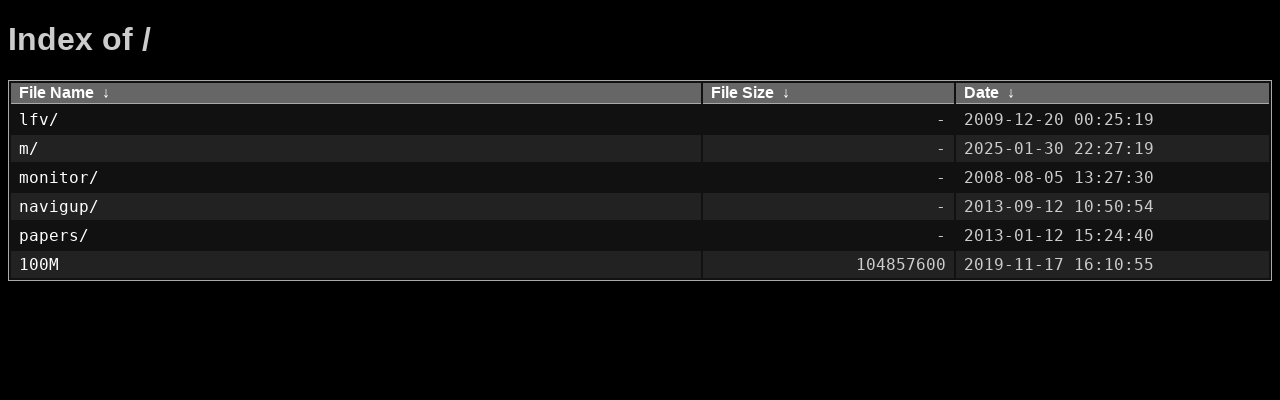

--- FILE ---
content_type: text/html
request_url: http://tmp.przemoc.net/
body_size: 771
content:
<!DOCTYPE html><html><head><meta http-equiv="content-type" content="text/html; charset=utf-8"><meta name="viewport" content="width=device-width"><style type="text/css">body,html {background:#fff;font-family:"Bitstream Vera Sans","Lucida Grande","Lucida Sans Unicode",Lucidux,Verdana,Lucida,sans-serif;}tr:nth-child(even) {background:#f4f4f4;}th,td {padding:0.1em 0.5em;}th {text-align:left;font-weight:bold;background:#eee;border-bottom:1px solid #aaa;}#list {border:1px solid #aaa;width:100%;}a {color:#a33;}a:hover {color:#e33;}</style>
<link rel="stylesheet" href="/.index.css" type="text/css"/>

<title>Index of /</title>
</head><body><h1>Index of /</h1>
<table id="list"><thead><tr><th style="width:55%"><a href="?C=N&amp;O=A">File Name</a>&nbsp;<a href="?C=N&amp;O=D">&nbsp;&darr;&nbsp;</a></th><th style="width:20%"><a href="?C=S&amp;O=A">File Size</a>&nbsp;<a href="?C=S&amp;O=D">&nbsp;&darr;&nbsp;</a></th><th style="width:25%"><a href="?C=M&amp;O=A">Date</a>&nbsp;<a href="?C=M&amp;O=D">&nbsp;&darr;&nbsp;</a></th></tr></thead>
<tbody><tr><td class="link"><a href="lfv/" title="lfv">lfv/</a></td><td class="size">-</td><td class="date">2009-12-20 00:25:19</td></tr>
<tr><td class="link"><a href="m/" title="m">m/</a></td><td class="size">-</td><td class="date">2025-01-30 22:27:19</td></tr>
<tr><td class="link"><a href="monitor/" title="monitor">monitor/</a></td><td class="size">-</td><td class="date">2008-08-05 13:27:30</td></tr>
<tr><td class="link"><a href="navigup/" title="navigup">navigup/</a></td><td class="size">-</td><td class="date">2013-09-12 10:50:54</td></tr>
<tr><td class="link"><a href="papers/" title="papers">papers/</a></td><td class="size">-</td><td class="date">2013-01-12 15:24:40</td></tr>
<tr><td class="link"><a href="100M" title="100M">100M</a></td><td class="size">          104857600</td><td class="date">2019-11-17 16:10:55</td></tr>
</tbody></table></body></html>

--- FILE ---
content_type: text/css
request_url: http://tmp.przemoc.net/.index.css
body_size: 262
content:
body,html { background-color: #000; color: #ccc; }
table { background-color: #111; }
th { background-color: #666; }
tr:nth-child(even) { background-color: #222; }
tr:hover { color: #fff; }
td { font-family: monospace; font-size: 16px; white-space: pre-wrap; height: 24px; }
tr > td:nth-child(2) { text-align: right; }
a { color: #fff; text-decoration: none; outline: 0; }
tr:hover a { color: #427fed; }
a:hover, a:focus { text-decoration: underline; }
